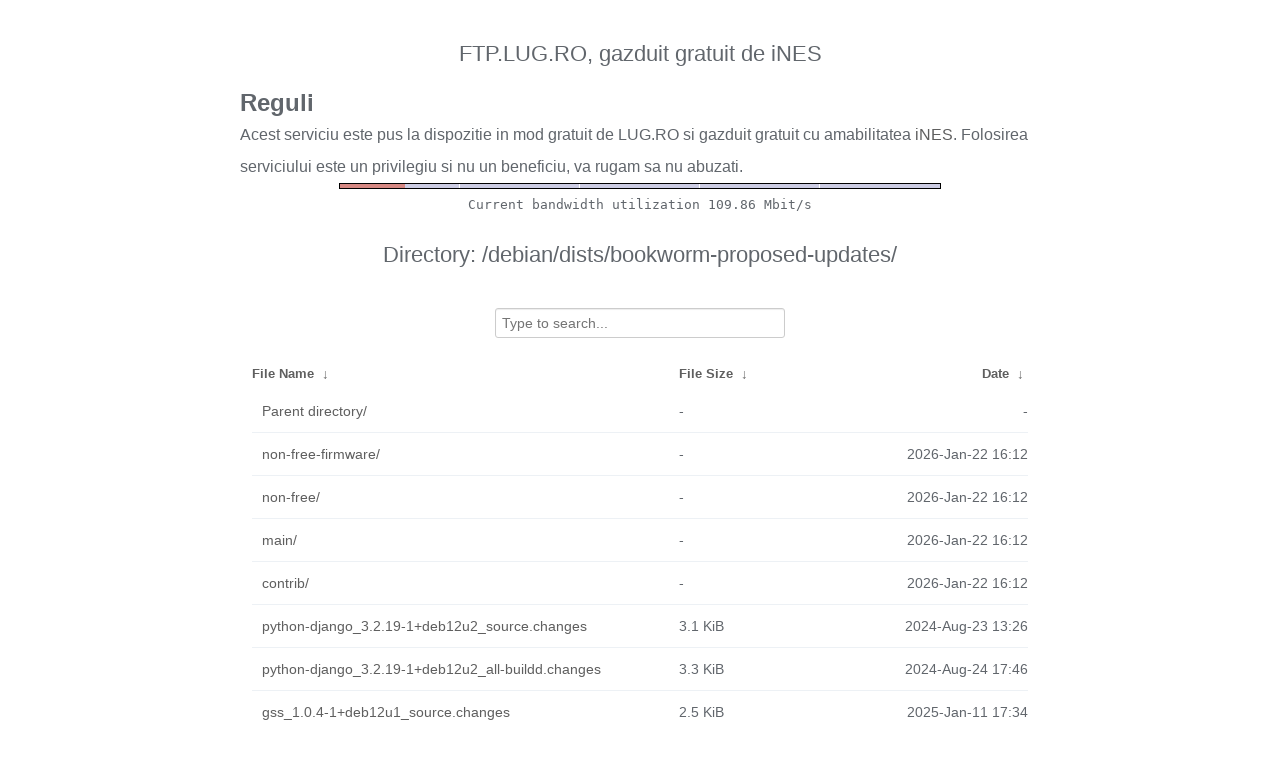

--- FILE ---
content_type: text/html
request_url: https://ftp.ines.lug.ro/debian/dists/bookworm-proposed-updates/?C=M&O=A
body_size: 3297
content:
<!DOCTYPE html>
<html>
    <head>
        <meta charset="utf-8">
        <meta http-equiv="x-ua-compatible" content="IE=edge">
        <title>ftp.lug.ro</title>
        <meta name="viewport" content="width=device-width, initial-scale=1">
        <link rel="stylesheet" href="/fancyindex/fancyindex.ftp.lug.ro/styles.css">
        <script type="text/javascript" src="/fancyindex/fancyindex.ftp.lug.ro/jquery.min.js"></script>
    </head>
<body>
<!--
header.html
© 2015-18, Lilian Besson (Naereen) and contributors,
open-sourced under the MIT License, https://lbesson.mit-license.org/
hosted on GitHub, https://GitHub.com/Naereen/Nginx-Fancyindex-Theme
-->
<div id="raw_include_HEADER_md"></div>
<div id="bw-usage-bar">
  <img id="bw-usage-img" src="/fancyindex/fancyindex.ftp.lug.ro/bwbar/ubar.png" alt="Bandwidth Utilization Bar">
  <pre id="bw-usage"></pre>
</div>
<h1>Directory:
/debian/dists/bookworm-proposed-updates/</h1>
<table id="list"><thead><tr><th style="width:55%"><a href="?C=N&amp;O=A">File Name</a>&nbsp;<a href="?C=N&amp;O=D">&nbsp;&darr;&nbsp;</a></th><th style="width:20%"><a href="?C=S&amp;O=A">File Size</a>&nbsp;<a href="?C=S&amp;O=D">&nbsp;&darr;&nbsp;</a></th><th style="width:25%"><a href="?C=M&amp;O=A">Date</a>&nbsp;<a href="?C=M&amp;O=D">&nbsp;&darr;&nbsp;</a></th></tr></thead>
<tbody><tr><td class="link"><a href="../?C=M&amp;O=A">Parent directory/</a></td><td class="size">-</td><td class="date">-</td></tr>
<tr><td class="link"><a href="non-free-firmware/?C=M&amp;O=A" title="non-free-firmware">non-free-firmware/</a></td><td class="size">-</td><td class="date">2026-Jan-22 16:12</td></tr>
<tr><td class="link"><a href="non-free/?C=M&amp;O=A" title="non-free">non-free/</a></td><td class="size">-</td><td class="date">2026-Jan-22 16:12</td></tr>
<tr><td class="link"><a href="main/?C=M&amp;O=A" title="main">main/</a></td><td class="size">-</td><td class="date">2026-Jan-22 16:12</td></tr>
<tr><td class="link"><a href="contrib/?C=M&amp;O=A" title="contrib">contrib/</a></td><td class="size">-</td><td class="date">2026-Jan-22 16:12</td></tr>
<tr><td class="link"><a href="python-django_3.2.19-1%2Bdeb12u2_source.changes" title="python-django_3.2.19-1+deb12u2_source.changes">python-django_3.2.19-1+deb12u2_source.changes</a></td><td class="size">3.1 KiB</td><td class="date">2024-Aug-23 13:26</td></tr>
<tr><td class="link"><a href="python-django_3.2.19-1%2Bdeb12u2_all-buildd.changes" title="python-django_3.2.19-1+deb12u2_all-buildd.changes">python-django_3.2.19-1+deb12u2_all-buildd.changes</a></td><td class="size">3.3 KiB</td><td class="date">2024-Aug-24 17:46</td></tr>
<tr><td class="link"><a href="gss_1.0.4-1%2Bdeb12u1_source.changes" title="gss_1.0.4-1+deb12u1_source.changes">gss_1.0.4-1+deb12u1_source.changes</a></td><td class="size">2.5 KiB</td><td class="date">2025-Jan-11 17:34</td></tr>
<tr><td class="link"><a href="gss_1.0.4-1%2Bdeb12u1_ppc64el-buildd.changes" title="gss_1.0.4-1+deb12u1_ppc64el-buildd.changes">gss_1.0.4-1+deb12u1_ppc64el-buildd.changes</a></td><td class="size">3.0 KiB</td><td class="date">2025-Jan-15 14:27</td></tr>
<tr><td class="link"><a href="gss_1.0.4-1%2Bdeb12u1_mips64el-buildd.changes" title="gss_1.0.4-1+deb12u1_mips64el-buildd.changes">gss_1.0.4-1+deb12u1_mips64el-buildd.changes</a></td><td class="size">3.0 KiB</td><td class="date">2025-Jan-15 14:48</td></tr>
<tr><td class="link"><a href="gss_1.0.4-1%2Bdeb12u1_arm64-buildd.changes" title="gss_1.0.4-1+deb12u1_arm64-buildd.changes">gss_1.0.4-1+deb12u1_arm64-buildd.changes</a></td><td class="size">2.9 KiB</td><td class="date">2025-Jan-15 14:53</td></tr>
<tr><td class="link"><a href="gss_1.0.4-1%2Bdeb12u1_all-buildd.changes" title="gss_1.0.4-1+deb12u1_all-buildd.changes">gss_1.0.4-1+deb12u1_all-buildd.changes</a></td><td class="size">2.3 KiB</td><td class="date">2025-Jan-15 14:53</td></tr>
<tr><td class="link"><a href="gss_1.0.4-1%2Bdeb12u1_s390x-buildd.changes" title="gss_1.0.4-1+deb12u1_s390x-buildd.changes">gss_1.0.4-1+deb12u1_s390x-buildd.changes</a></td><td class="size">2.9 KiB</td><td class="date">2025-Jan-15 15:03</td></tr>
<tr><td class="link"><a href="gss_1.0.4-1%2Bdeb12u1_amd64-buildd.changes" title="gss_1.0.4-1+deb12u1_amd64-buildd.changes">gss_1.0.4-1+deb12u1_amd64-buildd.changes</a></td><td class="size">3.0 KiB</td><td class="date">2025-Jan-15 16:24</td></tr>
<tr><td class="link"><a href="firefox-esr_140.3.0esr-1~deb12u1_source.changes" title="firefox-esr_140.3.0esr-1~deb12u1_source.changes">firefox-esr_140.3.0esr-1~deb12u1_source.changes</a></td><td class="size">33.7 KiB</td><td class="date">2025-Sep-17 07:51</td></tr>
<tr><td class="link"><a href="firefox-esr_140.3.0esr-1~deb12u1_all-buildd.changes" title="firefox-esr_140.3.0esr-1~deb12u1_all-buildd.changes">firefox-esr_140.3.0esr-1~deb12u1_all-buildd.changes</a></td><td class="size">44.4 KiB</td><td class="date">2025-Sep-17 08:26</td></tr>
<tr><td class="link"><a href="firefox-esr_140.3.0esr-1~deb12u1_armhf-buildd.changes" title="firefox-esr_140.3.0esr-1~deb12u1_armhf-buildd.changes">firefox-esr_140.3.0esr-1~deb12u1_armhf-buildd.changes</a></td><td class="size">2.6 KiB</td><td class="date">2025-Sep-17 09:11</td></tr>
<tr><td class="link"><a href="firefox-esr_140.3.0esr-1~deb12u1_i386-buildd.changes" title="firefox-esr_140.3.0esr-1~deb12u1_i386-buildd.changes">firefox-esr_140.3.0esr-1~deb12u1_i386-buildd.changes</a></td><td class="size">2.5 KiB</td><td class="date">2025-Sep-17 09:21</td></tr>
<tr><td class="link"><a href="firefox-esr_140.3.0esr-1~deb12u1_amd64-buildd.changes" title="firefox-esr_140.3.0esr-1~deb12u1_amd64-buildd.changes">firefox-esr_140.3.0esr-1~deb12u1_amd64-buildd.changes</a></td><td class="size">2.6 KiB</td><td class="date">2025-Sep-17 09:31</td></tr>
<tr><td class="link"><a href="firefox-esr_140.3.1esr-1~deb12u1_source.changes" title="firefox-esr_140.3.1esr-1~deb12u1_source.changes">firefox-esr_140.3.1esr-1~deb12u1_source.changes</a></td><td class="size">34.1 KiB</td><td class="date">2025-Sep-27 16:26</td></tr>
<tr><td class="link"><a href="firefox-esr_140.3.1esr-1~deb12u1_all-buildd.changes" title="firefox-esr_140.3.1esr-1~deb12u1_all-buildd.changes">firefox-esr_140.3.1esr-1~deb12u1_all-buildd.changes</a></td><td class="size">44.9 KiB</td><td class="date">2025-Sep-27 17:01</td></tr>
<tr><td class="link"><a href="firefox-esr_140.3.1esr-1~deb12u1_i386-buildd.changes" title="firefox-esr_140.3.1esr-1~deb12u1_i386-buildd.changes">firefox-esr_140.3.1esr-1~deb12u1_i386-buildd.changes</a></td><td class="size">3.0 KiB</td><td class="date">2025-Sep-27 17:51</td></tr>
<tr><td class="link"><a href="firefox-esr_140.3.1esr-1~deb12u1_amd64-buildd.changes" title="firefox-esr_140.3.1esr-1~deb12u1_amd64-buildd.changes">firefox-esr_140.3.1esr-1~deb12u1_amd64-buildd.changes</a></td><td class="size">3.1 KiB</td><td class="date">2025-Sep-27 18:06</td></tr>
<tr><td class="link"><a href="firefox-esr_140.3.1esr-1~deb12u1_arm64-buildd.changes" title="firefox-esr_140.3.1esr-1~deb12u1_arm64-buildd.changes">firefox-esr_140.3.1esr-1~deb12u1_arm64-buildd.changes</a></td><td class="size">3.1 KiB</td><td class="date">2025-Sep-27 18:16</td></tr>
<tr><td class="link"><a href="firefox-esr_140.3.1esr-1~deb12u1_ppc64el-buildd.changes" title="firefox-esr_140.3.1esr-1~deb12u1_ppc64el-buildd.changes">firefox-esr_140.3.1esr-1~deb12u1_ppc64el-buildd.changes</a></td><td class="size">3.1 KiB</td><td class="date">2025-Sep-27 18:31</td></tr>
<tr><td class="link"><a href="firefox-esr_140.3.1esr-1~deb12u1_s390x-buildd.changes" title="firefox-esr_140.3.1esr-1~deb12u1_s390x-buildd.changes">firefox-esr_140.3.1esr-1~deb12u1_s390x-buildd.changes</a></td><td class="size">3.0 KiB</td><td class="date">2025-Sep-27 20:52</td></tr>
<tr><td class="link"><a href="firefox-esr_140.3.1esr-1~deb12u1_armhf-buildd.changes" title="firefox-esr_140.3.1esr-1~deb12u1_armhf-buildd.changes">firefox-esr_140.3.1esr-1~deb12u1_armhf-buildd.changes</a></td><td class="size">3.0 KiB</td><td class="date">2025-Sep-27 21:42</td></tr>
<tr><td class="link"><a href="firefox-esr_140.4.0esr-1~deb12u1_source.changes" title="firefox-esr_140.4.0esr-1~deb12u1_source.changes">firefox-esr_140.4.0esr-1~deb12u1_source.changes</a></td><td class="size">33.8 KiB</td><td class="date">2025-Oct-15 12:00</td></tr>
<tr><td class="link"><a href="firefox-esr_140.4.0esr-1~deb12u1_all-buildd.changes" title="firefox-esr_140.4.0esr-1~deb12u1_all-buildd.changes">firefox-esr_140.4.0esr-1~deb12u1_all-buildd.changes</a></td><td class="size">44.5 KiB</td><td class="date">2025-Oct-15 12:30</td></tr>
<tr><td class="link"><a href="firefox-esr_140.4.0esr-1~deb12u1_armhf-buildd.changes" title="firefox-esr_140.4.0esr-1~deb12u1_armhf-buildd.changes">firefox-esr_140.4.0esr-1~deb12u1_armhf-buildd.changes</a></td><td class="size">2.7 KiB</td><td class="date">2025-Oct-15 13:15</td></tr>
<tr><td class="link"><a href="firefox-esr_140.4.0esr-1~deb12u1_i386-buildd.changes" title="firefox-esr_140.4.0esr-1~deb12u1_i386-buildd.changes">firefox-esr_140.4.0esr-1~deb12u1_i386-buildd.changes</a></td><td class="size">2.7 KiB</td><td class="date">2025-Oct-15 13:25</td></tr>
<tr><td class="link"><a href="firefox-esr_140.4.0esr-1~deb12u1_arm64-buildd.changes" title="firefox-esr_140.4.0esr-1~deb12u1_arm64-buildd.changes">firefox-esr_140.4.0esr-1~deb12u1_arm64-buildd.changes</a></td><td class="size">2.7 KiB</td><td class="date">2025-Oct-15 13:45</td></tr>
<tr><td class="link"><a href="firefox-esr_140.4.0esr-1~deb12u1_ppc64el-buildd.changes" title="firefox-esr_140.4.0esr-1~deb12u1_ppc64el-buildd.changes">firefox-esr_140.4.0esr-1~deb12u1_ppc64el-buildd.changes</a></td><td class="size">2.7 KiB</td><td class="date">2025-Oct-15 14:11</td></tr>
<tr><td class="link"><a href="firefox-esr_140.4.0esr-1~deb12u1_amd64-buildd.changes" title="firefox-esr_140.4.0esr-1~deb12u1_amd64-buildd.changes">firefox-esr_140.4.0esr-1~deb12u1_amd64-buildd.changes</a></td><td class="size">2.7 KiB</td><td class="date">2025-Oct-15 14:16</td></tr>
<tr><td class="link"><a href="firefox-esr_140.4.0esr-1~deb12u1_s390x-buildd.changes" title="firefox-esr_140.4.0esr-1~deb12u1_s390x-buildd.changes">firefox-esr_140.4.0esr-1~deb12u1_s390x-buildd.changes</a></td><td class="size">2.7 KiB</td><td class="date">2025-Oct-15 16:56</td></tr>
<tr><td class="link"><a href="firefox-esr_140.5.0esr-1~deb12u1_source.changes" title="firefox-esr_140.5.0esr-1~deb12u1_source.changes">firefox-esr_140.5.0esr-1~deb12u1_source.changes</a></td><td class="size">33.7 KiB</td><td class="date">2025-Nov-12 03:02</td></tr>
<tr><td class="link"><a href="firefox-esr_140.5.0esr-1~deb12u1_all-buildd.changes" title="firefox-esr_140.5.0esr-1~deb12u1_all-buildd.changes">firefox-esr_140.5.0esr-1~deb12u1_all-buildd.changes</a></td><td class="size">44.4 KiB</td><td class="date">2025-Nov-12 03:32</td></tr>
<tr><td class="link"><a href="firefox-esr_140.5.0esr-1~deb12u1_i386-buildd.changes" title="firefox-esr_140.5.0esr-1~deb12u1_i386-buildd.changes">firefox-esr_140.5.0esr-1~deb12u1_i386-buildd.changes</a></td><td class="size">2.6 KiB</td><td class="date">2025-Nov-12 04:03</td></tr>
<tr><td class="link"><a href="firefox-esr_140.5.0esr-1~deb12u1_armhf-buildd.changes" title="firefox-esr_140.5.0esr-1~deb12u1_armhf-buildd.changes">firefox-esr_140.5.0esr-1~deb12u1_armhf-buildd.changes</a></td><td class="size">2.6 KiB</td><td class="date">2025-Nov-12 04:18</td></tr>
<tr><td class="link"><a href="firefox-esr_140.5.0esr-1~deb12u1_arm64-buildd.changes" title="firefox-esr_140.5.0esr-1~deb12u1_arm64-buildd.changes">firefox-esr_140.5.0esr-1~deb12u1_arm64-buildd.changes</a></td><td class="size">2.6 KiB</td><td class="date">2025-Nov-12 04:53</td></tr>
<tr><td class="link"><a href="firefox-esr_140.5.0esr-1~deb12u1_amd64-buildd.changes" title="firefox-esr_140.5.0esr-1~deb12u1_amd64-buildd.changes">firefox-esr_140.5.0esr-1~deb12u1_amd64-buildd.changes</a></td><td class="size">2.6 KiB</td><td class="date">2025-Nov-12 05:08</td></tr>
<tr><td class="link"><a href="firefox-esr_140.5.0esr-1~deb12u1_ppc64el-buildd.changes" title="firefox-esr_140.5.0esr-1~deb12u1_ppc64el-buildd.changes">firefox-esr_140.5.0esr-1~deb12u1_ppc64el-buildd.changes</a></td><td class="size">2.6 KiB</td><td class="date">2025-Nov-12 05:08</td></tr>
<tr><td class="link"><a href="firefox-esr_140.5.0esr-1~deb12u1_s390x-buildd.changes" title="firefox-esr_140.5.0esr-1~deb12u1_s390x-buildd.changes">firefox-esr_140.5.0esr-1~deb12u1_s390x-buildd.changes</a></td><td class="size">2.6 KiB</td><td class="date">2025-Nov-12 21:28</td></tr>
<tr><td class="link"><a href="firefox-esr_140.6.0esr-1~deb12u1_source.changes" title="firefox-esr_140.6.0esr-1~deb12u1_source.changes">firefox-esr_140.6.0esr-1~deb12u1_source.changes</a></td><td class="size">33.7 KiB</td><td class="date">2025-Dec-10 04:02</td></tr>
<tr><td class="link"><a href="firefox-esr_140.6.0esr-1~deb12u1_all-buildd.changes" title="firefox-esr_140.6.0esr-1~deb12u1_all-buildd.changes">firefox-esr_140.6.0esr-1~deb12u1_all-buildd.changes</a></td><td class="size">44.4 KiB</td><td class="date">2025-Dec-10 04:32</td></tr>
<tr><td class="link"><a href="firefox-esr_140.6.0esr-1~deb12u1_armhf-buildd.changes" title="firefox-esr_140.6.0esr-1~deb12u1_armhf-buildd.changes">firefox-esr_140.6.0esr-1~deb12u1_armhf-buildd.changes</a></td><td class="size">2.6 KiB</td><td class="date">2025-Dec-10 05:23</td></tr>
<tr><td class="link"><a href="firefox-esr_140.6.0esr-1~deb12u1_i386-buildd.changes" title="firefox-esr_140.6.0esr-1~deb12u1_i386-buildd.changes">firefox-esr_140.6.0esr-1~deb12u1_i386-buildd.changes</a></td><td class="size">2.6 KiB</td><td class="date">2025-Dec-10 05:48</td></tr>
<tr><td class="link"><a href="firefox-esr_140.6.0esr-1~deb12u1_arm64-buildd.changes" title="firefox-esr_140.6.0esr-1~deb12u1_arm64-buildd.changes">firefox-esr_140.6.0esr-1~deb12u1_arm64-buildd.changes</a></td><td class="size">2.6 KiB</td><td class="date">2025-Dec-10 05:48</td></tr>
<tr><td class="link"><a href="firefox-esr_140.6.0esr-1~deb12u1_ppc64el-buildd.changes" title="firefox-esr_140.6.0esr-1~deb12u1_ppc64el-buildd.changes">firefox-esr_140.6.0esr-1~deb12u1_ppc64el-buildd.changes</a></td><td class="size">2.6 KiB</td><td class="date">2025-Dec-10 05:58</td></tr>
<tr><td class="link"><a href="firefox-esr_140.6.0esr-1~deb12u1_amd64-buildd.changes" title="firefox-esr_140.6.0esr-1~deb12u1_amd64-buildd.changes">firefox-esr_140.6.0esr-1~deb12u1_amd64-buildd.changes</a></td><td class="size">2.6 KiB</td><td class="date">2025-Dec-10 06:18</td></tr>
<tr><td class="link"><a href="firefox-esr_140.6.0esr-1~deb12u1_s390x-buildd.changes" title="firefox-esr_140.6.0esr-1~deb12u1_s390x-buildd.changes">firefox-esr_140.6.0esr-1~deb12u1_s390x-buildd.changes</a></td><td class="size">2.6 KiB</td><td class="date">2025-Dec-10 12:44</td></tr>
<tr><td class="link"><a href="libsodium_1.0.18-1%2Bdeb12u1_source.changes" title="libsodium_1.0.18-1+deb12u1_source.changes">libsodium_1.0.18-1+deb12u1_source.changes</a></td><td class="size">2.2 KiB</td><td class="date">2026-Jan-02 14:21</td></tr>
<tr><td class="link"><a href="libsodium_1.0.18-1%2Bdeb12u1_amd64-buildd.changes" title="libsodium_1.0.18-1+deb12u1_amd64-buildd.changes">libsodium_1.0.18-1+deb12u1_amd64-buildd.changes</a></td><td class="size">2.9 KiB</td><td class="date">2026-Jan-02 14:41</td></tr>
<tr><td class="link"><a href="libsodium_1.0.18-1%2Bdeb12u1_arm64-buildd.changes" title="libsodium_1.0.18-1+deb12u1_arm64-buildd.changes">libsodium_1.0.18-1+deb12u1_arm64-buildd.changes</a></td><td class="size">2.8 KiB</td><td class="date">2026-Jan-02 14:41</td></tr>
<tr><td class="link"><a href="libsodium_1.0.18-1%2Bdeb12u1_armel-buildd.changes" title="libsodium_1.0.18-1+deb12u1_armel-buildd.changes">libsodium_1.0.18-1+deb12u1_armel-buildd.changes</a></td><td class="size">2.8 KiB</td><td class="date">2026-Jan-02 14:41</td></tr>
<tr><td class="link"><a href="libsodium_1.0.18-1%2Bdeb12u1_i386-buildd.changes" title="libsodium_1.0.18-1+deb12u1_i386-buildd.changes">libsodium_1.0.18-1+deb12u1_i386-buildd.changes</a></td><td class="size">2.9 KiB</td><td class="date">2026-Jan-02 14:41</td></tr>
<tr><td class="link"><a href="libsodium_1.0.18-1%2Bdeb12u1_mips64el-buildd.changes" title="libsodium_1.0.18-1+deb12u1_mips64el-buildd.changes">libsodium_1.0.18-1+deb12u1_mips64el-buildd.changes</a></td><td class="size">2.9 KiB</td><td class="date">2026-Jan-02 14:41</td></tr>
<tr><td class="link"><a href="libsodium_1.0.18-1%2Bdeb12u1_armhf-buildd.changes" title="libsodium_1.0.18-1+deb12u1_armhf-buildd.changes">libsodium_1.0.18-1+deb12u1_armhf-buildd.changes</a></td><td class="size">2.8 KiB</td><td class="date">2026-Jan-02 14:41</td></tr>
<tr><td class="link"><a href="libsodium_1.0.18-1%2Bdeb12u1_ppc64el-buildd.changes" title="libsodium_1.0.18-1+deb12u1_ppc64el-buildd.changes">libsodium_1.0.18-1+deb12u1_ppc64el-buildd.changes</a></td><td class="size">2.9 KiB</td><td class="date">2026-Jan-02 14:41</td></tr>
<tr><td class="link"><a href="libsodium_1.0.18-1%2Bdeb12u1_mipsel-buildd.changes" title="libsodium_1.0.18-1+deb12u1_mipsel-buildd.changes">libsodium_1.0.18-1+deb12u1_mipsel-buildd.changes</a></td><td class="size">2.9 KiB</td><td class="date">2026-Jan-02 14:46</td></tr>
<tr><td class="link"><a href="libsodium_1.0.18-1%2Bdeb12u1_s390x-buildd.changes" title="libsodium_1.0.18-1+deb12u1_s390x-buildd.changes">libsodium_1.0.18-1+deb12u1_s390x-buildd.changes</a></td><td class="size">2.8 KiB</td><td class="date">2026-Jan-02 14:46</td></tr>
<tr><td class="link"><a href="vlc_3.0.23-0%2Bdeb12u1_source.changes" title="vlc_3.0.23-0+deb12u1_source.changes">vlc_3.0.23-0+deb12u1_source.changes</a></td><td class="size">2.1 KiB</td><td class="date">2026-Jan-08 00:06</td></tr>
<tr><td class="link"><a href="vlc_3.0.23-0%2Bdeb12u1_amd64-buildd.changes" title="vlc_3.0.23-0+deb12u1_amd64-buildd.changes">vlc_3.0.23-0+deb12u1_amd64-buildd.changes</a></td><td class="size">14.2 KiB</td><td class="date">2026-Jan-08 00:26</td></tr>
<tr><td class="link"><a href="vlc_3.0.23-0%2Bdeb12u1_all-buildd.changes" title="vlc_3.0.23-0+deb12u1_all-buildd.changes">vlc_3.0.23-0+deb12u1_all-buildd.changes</a></td><td class="size">2.2 KiB</td><td class="date">2026-Jan-08 00:26</td></tr>
<tr><td class="link"><a href="vlc_3.0.23-0%2Bdeb12u1_s390x-buildd.changes" title="vlc_3.0.23-0+deb12u1_s390x-buildd.changes">vlc_3.0.23-0+deb12u1_s390x-buildd.changes</a></td><td class="size">14.2 KiB</td><td class="date">2026-Jan-08 00:26</td></tr>
<tr><td class="link"><a href="vlc_3.0.23-0%2Bdeb12u1_armhf-buildd.changes" title="vlc_3.0.23-0+deb12u1_armhf-buildd.changes">vlc_3.0.23-0+deb12u1_armhf-buildd.changes</a></td><td class="size">14.2 KiB</td><td class="date">2026-Jan-08 00:31</td></tr>
<tr><td class="link"><a href="vlc_3.0.23-0%2Bdeb12u1_i386-buildd.changes" title="vlc_3.0.23-0+deb12u1_i386-buildd.changes">vlc_3.0.23-0+deb12u1_i386-buildd.changes</a></td><td class="size">14.1 KiB</td><td class="date">2026-Jan-08 00:31</td></tr>
<tr><td class="link"><a href="vlc_3.0.23-0%2Bdeb12u1_arm64-buildd.changes" title="vlc_3.0.23-0+deb12u1_arm64-buildd.changes">vlc_3.0.23-0+deb12u1_arm64-buildd.changes</a></td><td class="size">14.2 KiB</td><td class="date">2026-Jan-08 00:31</td></tr>
<tr><td class="link"><a href="vlc_3.0.23-0%2Bdeb12u1_ppc64el-buildd.changes" title="vlc_3.0.23-0+deb12u1_ppc64el-buildd.changes">vlc_3.0.23-0+deb12u1_ppc64el-buildd.changes</a></td><td class="size">14.4 KiB</td><td class="date">2026-Jan-08 00:31</td></tr>
<tr><td class="link"><a href="vlc_3.0.23-0%2Bdeb12u1_armel-buildd.changes" title="vlc_3.0.23-0+deb12u1_armel-buildd.changes">vlc_3.0.23-0+deb12u1_armel-buildd.changes</a></td><td class="size">14.2 KiB</td><td class="date">2026-Jan-08 00:31</td></tr>
<tr><td class="link"><a href="vlc_3.0.23-0%2Bdeb12u1_mipsel-buildd.changes" title="vlc_3.0.23-0+deb12u1_mipsel-buildd.changes">vlc_3.0.23-0+deb12u1_mipsel-buildd.changes</a></td><td class="size">14.3 KiB</td><td class="date">2026-Jan-08 00:41</td></tr>
<tr><td class="link"><a href="vlc_3.0.23-0%2Bdeb12u1_mips64el-buildd.changes" title="vlc_3.0.23-0+deb12u1_mips64el-buildd.changes">vlc_3.0.23-0+deb12u1_mips64el-buildd.changes</a></td><td class="size">14.5 KiB</td><td class="date">2026-Jan-08 00:41</td></tr>
<tr><td class="link"><a href="chromium_143.0.7499.192-1~deb12u1_source.changes" title="chromium_143.0.7499.192-1~deb12u1_source.changes">chromium_143.0.7499.192-1~deb12u1_source.changes</a></td><td class="size">2.7 KiB</td><td class="date">2026-Jan-08 20:11</td></tr>
<tr><td class="link"><a href="chromium_143.0.7499.192-1~deb12u1_amd64-buildd.changes" title="chromium_143.0.7499.192-1~deb12u1_amd64-buildd.changes">chromium_143.0.7499.192-1~deb12u1_amd64-buildd.changes</a></td><td class="size">6.1 KiB</td><td class="date">2026-Jan-09 04:27</td></tr>
<tr><td class="link"><a href="chromium_143.0.7499.192-1~deb12u1_all-buildd.changes" title="chromium_143.0.7499.192-1~deb12u1_all-buildd.changes">chromium_143.0.7499.192-1~deb12u1_all-buildd.changes</a></td><td class="size">2.2 KiB</td><td class="date">2026-Jan-09 05:12</td></tr>
<tr><td class="link"><a href="chromium_143.0.7499.192-1~deb12u1_arm64-buildd.changes" title="chromium_143.0.7499.192-1~deb12u1_arm64-buildd.changes">chromium_143.0.7499.192-1~deb12u1_arm64-buildd.changes</a></td><td class="size">6.1 KiB</td><td class="date">2026-Jan-09 09:42</td></tr>
<tr><td class="link"><a href="chromium_143.0.7499.192-1~deb12u1_armhf-buildd.changes" title="chromium_143.0.7499.192-1~deb12u1_armhf-buildd.changes">chromium_143.0.7499.192-1~deb12u1_armhf-buildd.changes</a></td><td class="size">6.1 KiB</td><td class="date">2026-Jan-09 10:42</td></tr>
<tr><td class="link"><a href="chromium_143.0.7499.192-1~deb12u1_i386-buildd.changes" title="chromium_143.0.7499.192-1~deb12u1_i386-buildd.changes">chromium_143.0.7499.192-1~deb12u1_i386-buildd.changes</a></td><td class="size">6.0 KiB</td><td class="date">2026-Jan-09 10:52</td></tr>
<tr><td class="link"><a href="chromium_143.0.7499.192-1~deb12u1_ppc64el-buildd.changes" title="chromium_143.0.7499.192-1~deb12u1_ppc64el-buildd.changes">chromium_143.0.7499.192-1~deb12u1_ppc64el-buildd.changes</a></td><td class="size">6.2 KiB</td><td class="date">2026-Jan-09 13:47</td></tr>
<tr><td class="link"><a href="Release" title="Release">Release</a></td><td class="size">57.6 KiB</td><td class="date">2026-Jan-22 16:12</td></tr>
<tr><td class="link"><a href="Release.gpg" title="Release.gpg">Release.gpg</a></td><td class="size">1.6 KiB</td><td class="date">2026-Jan-22 16:12</td></tr>
<tr><td class="link"><a href="InRelease" title="InRelease">InRelease</a></td><td class="size">59.2 KiB</td><td class="date">2026-Jan-22 16:13</td></tr>
</tbody></table>    <div id="raw_include_README_md"></div>
    <footer>
    </footer>
    <script type="text/javascript" src="/fancyindex/fancyindex.ftp.lug.ro/addNginxFancyIndexForm.js"></script>
    <script type="text/javascript" src="/fancyindex/fancyindex.ftp.lug.ro/showdown.min.js"></script>
    <script type="text/javascript" defer>
        var converter = new showdown.Converter();
        $( "#raw_include_HEADER_md" ).load( "/fancyindex/fancyindex.ftp.lug.ro/HEADER.md", function (){
            var elem = document.querySelector("#raw_include_HEADER_md");
            // strip leading whitespace so it isn't evaluated as code
            var text = elem.innerHTML;
            // console.log("text =", text);
            text = text.replace(/\n[ ]*/g, '\n');
            // console.log("text =", text);
            var html = converter.makeHtml(text);
            // console.log("html =", html);
            // here, have some HTML
            elem.innerHTML = html;
        });
        $( "#raw_include_README_md" ).load( "/fancyindex/fancyindex.ftp.lug.ro/README.md", function (){
            var elem = document.querySelector("#raw_include_README_md");
            // strip leading whitespace so it isn't evaluated as code
            var text = elem.innerHTML;
            // console.log("text =", text);
            text = text.replace(/\n[ ]*/g, '\n');
            // console.log("text =", text);
            var html = converter.makeHtml(text);
            // console.log("html =", html);
            // here, have some HTML
            elem.innerHTML = html;
        });

	function updateBW() {
		$( "#bw-usage-img" ).attr('src', '/fancyindex/fancyindex.ftp.lug.ro/bwbar/ubar.png?' + Math.random());
		$.get('/fancyindex/fancyindex.ftp.lug.ro/bwbar/ubar.txt').done(function(data) { $( "#bw-usage" ).text(data) });
		// auto-update bw data
		// setTimeout(updateBW, 1000);
	}
	$( document ).ready( function() {
		updateBW();
	});
    </script>
</body>
</html>


--- FILE ---
content_type: text/plain
request_url: https://ftp.ines.lug.ro/fancyindex/fancyindex.ftp.lug.ro/bwbar/ubar.txt
body_size: 44
content:
Current bandwidth utilization 109.86 Mbit/s
